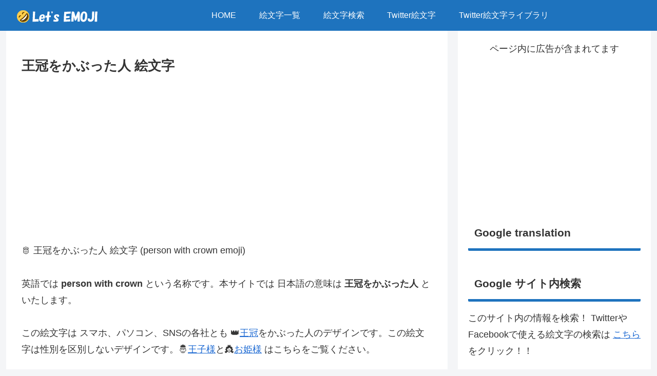

--- FILE ---
content_type: text/html; charset=UTF-8
request_url: https://lets-emoji.com/person-with-crown-emoji/
body_size: 2306
content:
<!DOCTYPE html>
<html lang="en">
<head>
    <meta charset="utf-8">
    <meta name="viewport" content="width=device-width, initial-scale=1">
    <title></title>
    <style>
        body {
            font-family: "Arial";
        }
    </style>
    <script type="text/javascript">
    window.awsWafCookieDomainList = [];
    window.gokuProps = {
"key":"AQIDAHjcYu/GjX+QlghicBgQ/7bFaQZ+m5FKCMDnO+vTbNg96AH/fBFvfaA7K+1KaCan9LfqAAAAfjB8BgkqhkiG9w0BBwagbzBtAgEAMGgGCSqGSIb3DQEHATAeBglghkgBZQMEAS4wEQQMC0MccU5LrjWeBYrCAgEQgDs9i1wajYjyIVjI2IzdrlZ4K2f21dKYEHUFtx2cjX7w+A575drMLSELMlZIz+Gywfe6XhEbXsw2JTDb0A==",
          "iv":"D549cAESRQAABfX2",
          "context":"hd2EjraclvgHtWXQz+diynzgrh+c8Hjz0CzaEUvEeIDtIDKDe2SvNUwM7wTVFi+LdaqDUPDtDq7ddIsWI+hWlf++hNhQwpZw+VWsA8rvoSiDvT2152BT4ZxhMzpmkrwIEWQOg+gPSr6XGiIlI2FkhG/oeRwPGaB50k4hFQ+QGWI2MlCZdJjmTJEiZtQWPJN0Qc/WEFMBxsWZqgtKtmPKKfiNRUSMmpUEVNaX+1IfpaFXLf5Bhm1ib+Q57tkBPT74aGNrbpyrAGlcQvKZCL/4ic1zXGqokkj88GOEDc8nY6mQ0MR5icVCRiiGPnW1j5Fv8rVOSJIWPO7RgxVcyuGkhElbzo0GM+iWxNKLIKXmOZVkEaNjAYYL8jPstyV1j3dnmMvDscPWqgDD/NxGf/sn4Dt6nQM3BL6GO0xHEvbdb2ub1/Irq4IW1o8TFMD+W+zzTX+AlRYpnusvTcuWi5AGV52ixslWVtjSQzrInZ8K5b27kejBAuB+i3JN9mJOoY42hwAWBdGeDm8+8GwfGyyF6qW0aYgUlkc/ypBZqE7fWO5rwWaRet2DKvSMCzPAsB43szgNfotldLIu3rxm9sRREzRPo7Oh8NXNyygMOdArvTkKZwt5t2jnhEftHM0PFMGGYRdeYq4LoWtVCFf4hsO2Ml4VRtiNLfHB76tWi+VhwG85c5Rz88HnctnFmSbCQFbYRJycIn2nhjWpP7BnS7/BRYVZRg0zykabveLgrHM2AdGDRNXZEH0sG4C6+V9W8hEEK94wt9rU8HnXc7WyDhsojv0ZBRr55inOTsSSEelfoOKG3vkW1VdyeuxVjX2vWxnWTktQu4xSOzORr6vXRlWfFJU7"
};
    </script>
    <script src="https://77b9d4ba9710.86ca382e.us-east-2.token.awswaf.com/77b9d4ba9710/db41621b3e13/eadaee004e7f/challenge.js"></script>
</head>
<body>
    <div id="challenge-container"></div>
    <script type="text/javascript">
        AwsWafIntegration.saveReferrer();
        AwsWafIntegration.checkForceRefresh().then((forceRefresh) => {
            if (forceRefresh) {
                AwsWafIntegration.forceRefreshToken().then(() => {
                    window.location.reload(true);
                });
            } else {
                AwsWafIntegration.getToken().then(() => {
                    window.location.reload(true);
                });
            }
        });
    </script>
    <noscript>
        <h1>JavaScript is disabled</h1>
        In order to continue, we need to verify that you're not a robot.
        This requires JavaScript. Enable JavaScript and then reload the page.
    </noscript>
</body>
</html>

--- FILE ---
content_type: image/svg+xml
request_url: https://emojix.s3.ap-northeast-1.amazonaws.com/g3/svg/1f473-200d-2642-fe0f.svg
body_size: 2438
content:
<svg xmlns="http://www.w3.org/2000/svg" viewBox="0 0 36 36"><path fill="#77B255" d="M31.99 36v-2c0-3.314-2.685-6-6-6h-16c-3.313 0-6 2.686-6 6v2h28z"/><path fill="#5C913B" d="M13.123 36c5.274-4.852 10.596-7.402 14.013-7.888-.371-.072-.754-.112-1.146-.112h-3.607c-3.719 1.618-7.837 4.462-11.434 8h2.174z"/><path fill="#FFDC5D" d="M13.63 28.101c1.744 1.268 2.848 1.963 4.36 1.963 1.512 0 2.615-.696 4.359-1.963V24.29h-8.72v3.811zm-2.195-12.165c0 1.448-.734 2.622-1.639 2.622s-1.639-1.174-1.639-2.622.734-2.623 1.639-2.623c.905-.001 1.639 1.174 1.639 2.623m16.388 0c0 1.448-.733 2.622-1.639 2.622-.905 0-1.639-1.174-1.639-2.622s.733-2.623 1.639-2.623c.906-.001 1.639 1.174 1.639 2.623"/><path fill="#FFDC5D" d="M9.468 16.959c0-5.589 3.733-11.001 8.439-11.001 4.707 0 8.605 5.412 8.605 11.001 0 5.589-3.815 10.121-8.522 10.121-4.706 0-8.522-4.531-8.522-10.121"/><path fill="#662113" d="M13.99 17c-.55 0-1-.45-1-1v-1c0-.55.45-1 1-1s1 .45 1 1v1c0 .55-.45 1-1 1m8 0c-.55 0-1-.45-1-1v-1c0-.55.45-1 1-1s1 .45 1 1v1c0 .55-.45 1-1 1"/><path fill="#C1694F" d="M18.74 19.75h-1.5c-.413 0-.75-.337-.75-.75s.337-.75.75-.75h1.5c.413 0 .75.337.75.75s-.337.75-.75.75"/><path fill="#FFAC33" d="M24.308 20.273c-.704.789-2.115 2.366-3.526 1.577-1.993-1.114-2.82-.788-2.82-.788s-.826-.326-2.82.788c-1.41.789-2.82-.788-3.525-1.577-.498-.557-2.115-1.576-2.115 0 0 2.366 1.41 3.943 1.41 3.943 1.411 3.941 4.23 3.941 4.23 3.941.706.789 4.936.789 5.641 0 0 0 2.822 0 4.23-3.941 0 0 1.411-1.577 1.411-3.943-.001-1.576-1.618-.556-2.116 0zM18 23.881c-3 0-5-1.381 0-1.381s3 1.381 0 1.381z"/><path fill="#E6E7E8" d="M18 9.934s7.149 1.858 8.245 5.204c.478-1.021.755-3.257.755-4.518C27 6.781 24 4 19.125 4h-2.25C12.75 4 9 6.781 9 10.62c0 1.262.277 3.664.754 4.684C10.851 11.957 18 9.934 18 9.934z"/><path fill="#D1D3D4" d="M24.248 9.428c.688-.091 1.376-.153 2.06-.153.203 0 .381-.091.509-.229-.102-.395-.246-.775-.426-1.139-.028-.004-.054-.016-.083-.016-2.835 0-5.703.71-8.528 2.108.139-.043.22-.065.22-.065s.815.212 1.937.621c.652-.259 1.304-.466 1.957-.647.015.006.025.018.041.024 1.666.555 3.485 1.655 4.873 2.924.084-.582.141-1.166.169-1.68-.844-.674-1.778-1.262-2.729-1.748zM9.117 12.311c2.007-1.436 8.667-5.74 16.341-5.8-.434-.5-.941-.946-1.51-1.327-6.706.498-12.44 3.839-14.943 5.521.01.456.046 1.014.112 1.606zm.071-3.275c2.477-1.586 7.19-3.888 12.431-4.8C20.823 4 19.983 4 19.125 4H17.36c-2.725 1.059-5.152 1.857-7.022 2.887-.536.678-.934 1.314-1.15 2.149z"/></svg>

--- FILE ---
content_type: image/svg+xml
request_url: https://emojix.s3.ap-northeast-1.amazonaws.com/g3/svg/1f3cc.svg
body_size: 4720
content:
<svg xmlns="http://www.w3.org/2000/svg" viewBox="0 0 36 36"><path fill="#FFDC5D" d="M23.331 31.571c-.397-.703-2.062-3.517-2.271-4.202-.208-.688-.65-5.92-.425-8.497 0 0-4.17-2.707-3.805.281.371 3.032 1.247 8.775 1.412 9.329.166.552 2.589 3.442 3.342 4.393.417.527 2.093-.693 1.747-1.304z"/><path fill="#8E9195" d="M20.952 18.872c-.15 1.459-.079 4.396 0 6.047.037.776-3.354 2.279-3.464 1.39-.258-2.085-.748-5.292-1.016-7.156l4.48-.281z"/><path fill="#B7C0C1" d="M17.407 25.676c.992-.192 2.218-.526 3.527-1.199-.014-.345-.027-.719-.038-1.12-1.334.758-2.597 1.123-3.621 1.33l.132.989z"/><path fill="#A0A7AD" d="M19.084 26.313c-.283-2.525-.718-6.65-.761-7.178l-.996.082c.017.2.491 4.733.785 7.355.278-.028.621-.124.972-.259zm.555-.242c.371-.184.712-.397.954-.607-.16-2.229-.371-5.431-.437-6.542l-.996.063c.075 1.173.317 4.856.479 7.086z"/><path fill="#66757F" d="M12.115 3.532L9.502 2.113c-.449-.249.029-1.303.479-1.054l2.692 1.466-.558 1.007z"/><path fill="#FFDC5D" d="M19.75 18.094c-.519-2.866-5.22.469-5.22.469s-1.768 8.649-1.768 9.48c0 .828.914 4.528 1.165 5.856.084.439 2.633.614 2.523-.354-.069-.599-.517-4.492-.444-4.948.073-.458.452-2.888 1.109-4.426.47-1.1 3.328-2.249 2.635-6.077z"/><path fill="#CCD6DD" d="M16.492 33.744c-.658-.864-4.719.256-6.118.957C9.44 35.17 9.717 36 9.717 36h7.033s.399-1.391-.258-2.256z"/><path fill="#F9CA55" d="M20.357 8.932c-2.148-1.12-5.023-2.745-7.273-5.713-.235-.31-2.122.944-1.969 1.156 2.125 2.938 4.438 5.5 11.075 7.398.069.02-.943-2.376-1.833-2.841z"/><path fill="#A0A7AD" d="M20.214 21.561c.649-.842 1.058-1.939.713-3.468l-7.264.55s-1.247 4.619-1.559 7.508c-.104.963 4.067 1.474 4.307.602.204-.743.476-1.583.813-2.291.318-.914 2.354-1.993 2.99-2.901z"/><path d="M19.198 22.592c.4-.332.798-.711 1.122-1.166-3.304.609-5.535-.062-7.198-.634-.061.324-.182.743-.255 1.103 1.255.419 2.721.779 4.84.779.476 0 .977-.032 1.491-.082zm-2.604 3.518c.104-.338.225-.678.354-1.01-1.907.06-3.431-.315-4.597-.645-.049.319-.135.829-.176 1.046 1.118.31 2.577.612 4.318.612l.101-.003z" fill="#CCD6DD"/><path d="M14.2 18.73c-.046.218-1.067 5.711-1.476 8.054.269.117.604.213.962.283.377-2.18 1.368-7.533 1.493-8.132l-.979-.205zm3.488-.184l-.996-.092c-.001.014-.133 1.436-.312 2.322-.051.253-.123.534-.198.819-.083.312-.177.637-.28.972-.25.814-.54 1.67-.815 2.472l-.001.004c-.083.242-.434 1.317-.67 2.128.367.033.723.037 1.035.008.267-.867.652-2.019.671-2.076.276-.805.557-1.647.799-2.454.102-.342.193-.671.274-.989.059-.234.122-.472.165-.686.189-.939.322-2.368.328-2.428zm1.709.507c0 .629-.265 1.913-.503 2.56-.045.121-.841 1.651-.985 1.979.359-.293.828-.617 1.298-1.008.201-.167.399-.348.59-.543.065-.167.128-.359.187-.566.238-.832.413-1.886.413-2.422h-1z" fill="#B7C0C1"/><path fill="#FFDC5D" d="M25.376 5.216c0 1.976-1.601 3.579-3.578 3.579-1.977 0-3.58-1.603-3.58-3.579 0-1.976 1.603-3.579 3.58-3.579 1.976 0 3.578 1.602 3.578 3.579"/><path fill="#FA743E" d="M13.662 18.644s-.429-6.864 2.639-9.231c2.289-1.768 6.143-.446 7.165 1.599 1.024 2.045-2.874 3.118-2.414 8.28.092 1.019-7.39 1.356-7.39-.648z"/><path fill="#FFDC5D" d="M20.179 5.813c-.466 1.068-.788 1.977-.988 2.783.574.271 1.061 1.31 1.701 1.542 1.056.383 1.173-.277 1.197-.398.257-1.297.908-2.537 1.328-3.203.512-.809-2.646-2.084-3.238-.724z"/><path fill="#FFAC33" d="M25.376 5.605c0 2.131-1.461 2.973-2.328 3.189-.867.217-2.147-.618-2.849-1.621-.74-1.058-1.177-2.188-.124-3.2 1.053-1.011-.14-.241-.599.204-.535.519-.535 1.447-.535 1.447s-1.16-1.234-.357-2.6 4.091-.123 4.545.145c.455.269 2.247 2.436 2.247 2.436z"/><path fill="#8E9195" d="M19.929 5.215c-1.71-1.278-2.587-3.85-1.95-4.525 1.196-1.268 3.688-.109 4.328.983.641 1.094-1.86 3.929-2.378 3.542z"/><path fill="#A0A7AD" d="M18.942 3.06c0 1.151 1.674 4.486 4.971 4.473 1.727-.007 2.037-1.91 2.028-3.172-.006-1.081-1.176-2.966-2.808-3.433-1.631-.467-4.191.679-4.191 2.132z"/><path fill="#CCD6DD" d="M22.887 31.456c1.5-.255 1.286 1.386 1.247 1.974-.093 1.4-.37 2.57-1.362 2.57h-3.321s-.184-1.522 1.603-1.868c.353-.069-.312-2.312 1.833-2.676z"/><path fill="#FFDC5D" d="M13.63 8.191c-.717-.828-.977-1.983-.796-3.425.592-.259 1.006-.833 1.006-1.503 0-.913-.763-1.652-1.705-1.652-.94 0-1.704.739-1.704 1.652 0 .206.044.402.115.584-.005.007-.026.004-.028.014-.871 7.123 4.099 7.824 5.732 8.055.101.014 1.768-2.244 1.666-2.244-1.993 0-3.435-.498-4.286-1.481z"/><path fill="#FA743E" d="M14.445 8.385c-.384 1.283-1.605 2.723-1.605 2.723 1.765 1.579 3.844 1.719 3.844 1.719s1.818-2.049 2.159-3.28c-1.551.432-4.398-1.162-4.398-1.162z"/><path fill="#66757F" d="M29.589 11.917c-.013-.006-.024-.007-.037-.012-.049-.036-.091-.076-.147-.107l-15.62-8.65c-.449-.249-.706.926-.257 1.175l14.883 8.24c-.436.748-.717 1.871-.827 2.339-.189.805 1.137 1.61 2.004 1.61.867.001 1.027-4.072.001-4.595z"/></svg>

--- FILE ---
content_type: image/svg+xml
request_url: https://emojix.s3.ap-northeast-1.amazonaws.com/g3/svg/1fac5-1f3fe.svg
body_size: 1543
content:
<svg xmlns="http://www.w3.org/2000/svg" viewBox="0 0 36 36" xml:space="preserve"><path fill="#60352A" d="M33.197 16.27c.232-6.284-3.454-11.043-10.086-13.189-2.638-.853-8.844-.621-10.395 1.396-4.034.078-8.766 3.724-9.387 8.534-.614 4.76.754 6.971 1.241 10.551.552 4.056 2.832 5.353 4.655 5.896 2.623 3.465 5.411 3.317 10.092 3.317 9.141 0 13.495-6.116 13.88-16.505z"/><path fill="#AF7E57" d="M28.339 16.713c-.884-1.225-2.017-2.211-4.499-2.56.931.427 1.823 1.901 1.939 2.715.116.815.233 1.474-.504.659-2.952-3.263-6.167-1.978-9.354-3.972-2.226-1.392-2.903-2.933-2.903-2.933s-.272 2.056-3.646 4.15c-.978.607-2.145 1.959-2.793 3.956-.465 1.435-.321 2.715-.321 4.903 0 6.385 5.262 11.753 11.753 11.753s11.753-5.415 11.753-11.753c0-3.97-.416-5.521-1.425-6.918z"/><path fill="#915A34" d="M18 32c-2.347 0-3.575-1.16-3.707-1.293a.999.999 0 0 1 1.404-1.424c.051.047.806.717 2.303.717 1.519 0 2.273-.69 2.305-.719a1.008 1.008 0 0 1 1.408.029.994.994 0 0 1-.006 1.397C21.575 30.84 20.347 32 18 32zm1-5h-2a1 1 0 1 1 0-2h2a1 1 0 1 1 0 2z"/><path fill="#662113" d="M13 23a1 1 0 0 1-1-1v-2a1 1 0 0 1 2 0v2a1 1 0 0 1-1 1zm10 0a1 1 0 0 1-1-1v-2a1 1 0 1 1 2 0v2a1 1 0 0 1-1 1z"/><path fill="#A0AAB1" d="M30.5 8a.5.5 0 0 0 .5-.5v-.544L28.672 5.52l-2.921-3.203a.502.502 0 0 0-.711-.028l-2.164 2.026L18.653.354A.991.991 0 0 0 18 .083a.995.995 0 0 0-.653.27l-4.223 3.961-2.164-2.026a.498.498 0 0 0-.711.028L7.328 5.52 5 6.956V7.5a.5.5 0 0 0 .5.5h25z"/><path fill="#E9EDF0" d="m16 4 2-2 2 2-2 2zM9 5.5 10.5 4l1.499 1.5-1.5 1.5zm15 0L25.5 4l1.499 1.5-1.5 1.5z"/></svg>

--- FILE ---
content_type: image/svg+xml
request_url: https://emojix.s3.ap-northeast-1.amazonaws.com/g3/svg/1fac5-1f3fc.svg
body_size: 1543
content:
<svg xmlns="http://www.w3.org/2000/svg" viewBox="0 0 36 36" xml:space="preserve"><path fill="#FFE51E" d="M33.197 16.27c.232-6.284-3.454-11.043-10.086-13.189-2.638-.853-8.844-.621-10.395 1.396-4.034.078-8.766 3.724-9.387 8.534-.614 4.76.754 6.971 1.241 10.551.552 4.056 2.832 5.353 4.655 5.896 2.623 3.465 5.411 3.317 10.092 3.317 9.141 0 13.495-6.116 13.88-16.505z"/><path fill="#F3D2A2" d="M28.339 16.713c-.884-1.225-2.017-2.211-4.499-2.56.931.427 1.823 1.901 1.939 2.715.116.815.233 1.474-.504.659-2.952-3.263-6.167-1.978-9.354-3.972-2.226-1.392-2.903-2.933-2.903-2.933s-.272 2.056-3.646 4.15c-.978.607-2.145 1.959-2.793 3.956-.465 1.435-.321 2.715-.321 4.903 0 6.385 5.262 11.753 11.753 11.753s11.753-5.415 11.753-11.753c0-3.97-.416-5.521-1.425-6.918z"/><path fill="#C1694F" d="M18 32c-2.347 0-3.575-1.16-3.707-1.293a.999.999 0 0 1 1.404-1.424c.051.047.806.717 2.303.717 1.519 0 2.273-.69 2.305-.719a1.008 1.008 0 0 1 1.408.029.994.994 0 0 1-.006 1.397C21.575 30.84 20.347 32 18 32zm1-5h-2a1 1 0 1 1 0-2h2a1 1 0 1 1 0 2z"/><path fill="#662113" d="M13 23a1 1 0 0 1-1-1v-2a1 1 0 0 1 2 0v2a1 1 0 0 1-1 1zm10 0a1 1 0 0 1-1-1v-2a1 1 0 1 1 2 0v2a1 1 0 0 1-1 1z"/><path fill="#A0AAB1" d="M30.5 8a.5.5 0 0 0 .5-.5v-.544L28.672 5.52l-2.921-3.203a.502.502 0 0 0-.711-.028l-2.164 2.026L18.653.354A.991.991 0 0 0 18 .083a.995.995 0 0 0-.653.27l-4.223 3.961-2.164-2.026a.498.498 0 0 0-.711.028L7.328 5.52 5 6.956V7.5a.5.5 0 0 0 .5.5h25z"/><path fill="#E9EDF0" d="m16 4 2-2 2 2-2 2zM9 5.5 10.5 4l1.499 1.5-1.5 1.5zm15 0L25.5 4l1.499 1.5-1.5 1.5z"/></svg>

--- FILE ---
content_type: image/svg+xml
request_url: https://emojix.s3.ap-northeast-1.amazonaws.com/g3/svg/1fac3.svg
body_size: 2342
content:
<svg xmlns="http://www.w3.org/2000/svg" viewBox="0 0 36 36" xml:space="preserve"><path fill="#77B255" d="m29.902 20.444-5.185-5.403a3.312 3.312 0 0 0-2.593-1.263H17.27a3.333 3.333 0 0 0-3.305 2.898L13 24l.015.13A7.4 7.4 0 0 0 13.263 36H25v-8.639c2.017-1.395 4.299-3.011 4.902-3.584 1.897-1.805 0-3.333 0-3.333zm-4.445 1.112v-.002.002z"/><path fill="#5B9239" d="m24.999 27.362-.001 1.309-3.94 2.674-2.641-4.139 5.645-5.81-1.939-1.923.501-.751 2.834 2.833-6.054 5.89 2.222 2.222s1.582-1.066 3.373-2.305zM17 22.582v-.928a8.357 8.357 0 0 0-1.442.232l.44-4.841-.996-.091-.478 5.262c-3.098 1.218-5.294 4.225-5.294 7.755 0 2.372.994 4.508 2.584 6.028h1.449a7.405 7.405 0 0 1-3.105-6.028c0-3.902 3.015-7.094 6.842-7.389z"/><path fill="#F9CA55" d="M20.331 27.532c-1.124-.535-2.19-.461-3.221.142-.493.289-.694.829.061 1.008.758.177 3.16-1.15 3.16-1.15z"/><path fill="#FFDC5D" d="M21.845 29.449c.139 1.765-2.226 3.414-4.02 3.199-1.282-.154-2.398-3.608-.877-4.053 1.356-.396 1.731-1.628 3.34-1.168 1.278.366 1.506 1.344 1.557 2.022z"/><path fill="#EF9645" d="m20.659 30.132-.212-.441s-.771 1.147-1.843 1.59c-.813.332-1.498.365-1.857.306.154.293.157.343.359.53 1.117.039 2.902-.56 3.553-1.985zm-2.217-.039c.99-.678 1.279-1.326 1.279-1.326l-.323-.409s-1.145 1.776-3.177 1.685c.015.248-.005.296.068.55.273.009 1.349.05 2.153-.5z"/><path fill="#FFDC5D" d="m11.647 6.297 1.832 4.41c1.008 2.424 2.382 4.16 4.803 3.165l.082.326c.206.817.055 1.478 1.258 1.524.841.032 1.977-1.47 1.771-2.287l-.41-1.636c1.203-1.435 1.921-3.269 1.304-4.751l-1.02-2.457c-5.514 2.076-7.783-.773-7.783-.773l-1.837 2.479z"/><path fill="#FFAC33" d="M20.927 1.747C18.323.301 15.458.154 12.312 2.87c-1.281 1.106-2.068 1.049-2.206 1.373-.527 1.964 1.81 3.868 2.267 3.317 1.446-1.744 3.265-1.84 3.998-1.154.706.677.852 2.248 1.184 2.122.9-.341.415-1.206.573-1.883.245-1.115 1.318-.978 1.866-.089.434.704.726 2.081-.36 2.798 1.146 1.606 2.453 1.527 2.453 1.527s.493.001 1.188-2.249.021-5.53-2.348-6.885z"/><path fill="#C1694F" d="m14.342 11.782-.308.128a.265.265 0 1 1-.204-.489l.309-.128a.265.265 0 1 1 .203.489z"/><path fill="#662113" d="M14.493 9.711a.53.53 0 0 1-.692-.286l-.205-.491a.53.53 0 0 1 .98-.407l.204.49a.53.53 0 0 1-.287.694z"/><path fill="#C1694F" d="M16.116 12.096c-.284.258-.724.622-1.266.989.189.216.39.402.604.558.511-.357.923-.704 1.2-.956a.4.4 0 1 0-.538-.591z"/></svg>

--- FILE ---
content_type: image/svg+xml
request_url: https://emojix.s3.ap-northeast-1.amazonaws.com/g3/svg/1f468-200d-1f3a8.svg
body_size: 2938
content:
<svg xmlns="http://www.w3.org/2000/svg" viewBox="0 0 36 36"><path fill="#77B255" d="M30 28h-3.641v-3.71h-8.72V28H14c-3.313 0-6 2.686-6 6v2h28v-2c0-3.314-2.685-6-6-6z"/><path fill="#F9CA55" d="M17.632 25.973c1.216 1.374 2.724 1.746 4.364 1.746 1.639 0 3.147-.372 4.364-1.746v-3.491h-8.728v3.491z"/><path fill="#FFDC5D" d="M15.444 15.935c0 1.448-.734 2.622-1.639 2.622s-1.639-1.174-1.639-2.622.734-2.623 1.639-2.623c.906.001 1.639 1.175 1.639 2.623zm16.389 0c0 1.448-.734 2.622-1.639 2.622s-1.639-1.174-1.639-2.622.734-2.623 1.639-2.623c.906.001 1.639 1.175 1.639 2.623z"/><path fill="#FFDC5D" d="M13.478 16.96c0-5.589 3.816-10.121 8.522-10.121s8.522 4.531 8.522 10.121c0 5.589-3.816 10.12-8.522 10.12s-8.522-4.531-8.522-10.12z"/><path fill="#FFAC33" d="M26.524 21.346l-1.267-.275c-.404-.093-1.173-.071-1.535-.071h-3.689c-.362 0-1.131-.022-1.536.071l-1.267.275c-.348.1-.55.392-.45.74.082.288.345.44.63.44.06 0 .12-.026.181-.043l1.266-.37c-.142.192-.18.447-.066.675.115.23.346.36.587.36.098 0 .198-.024.293-.07l1.034-.517c.024.214.14.413.347.516.094.047.194.069.293.069.241 0 .472-.133.587-.362l.068-.138-.053.138c.115.23.224.362.465.362.098 0 .198-.022.293-.069.207-.103.323-.303.347-.516l1.034.517c.094.047.194.07.293.07.241 0 .472-.13.587-.36.114-.229.076-.483-.066-.675l1.266.37c.06.017.121.043.181.043.285 0 .548-.152.63-.44.097-.348-.105-.64-.453-.74zM22 3.479c5.648 0 9.178 4.168 9.178 7.641s-.706 4.863-1.412 3.473l-1.412-2.778s-4.236 0-5.648-1.39c0 0 2.118 4.168-2.118 0 0 0 .706 2.779-3.53-.695 0 0-2.118 1.39-2.824 4.863-.196.963-1.412 0-1.412-3.473S15.646 3.479 22 3.479z"/><path fill="#662113" d="M18 17c-.55 0-1-.45-1-1v-1c0-.55.45-1 1-1s1 .45 1 1v1c0 .55-.45 1-1 1zm8 0c-.55 0-1-.45-1-1v-1c0-.55.45-1 1-1s1 .45 1 1v1c0 .55-.45 1-1 1z"/><path fill="#C1694F" d="M22.75 19.75h-1.5c-.413 0-.75-.337-.75-.75s.337-.75.75-.75h1.5c.413 0 .75.337.75.75s-.337.75-.75.75z"/><path fill="#66757F" d="M33.015 6.385c-.439-2.026-3.627-3.888-8.267-4.105.346-.222.672-.402.924-.48.72-.224-.218-.917-.917-.917 0 0-1.092.505-1.93 1.41C16.069 2.641 10.832 6.344 11 7.302c.175 1.004 1.232-.01 1.273.845.04.855.938.938.938.938s2.44-.401 7.949.051c5.51.451 8.503.507 9.919.888.872.235 1.006-1.106 1.006-1.106s1.44-.168.93-2.533z"/><path fill="#D99E82" d="M27.47 36c-.279-3.867-4.091-7.954-9.64-9.879-6.703-2.325-13.384-.613-14.923 3.823-.672 1.936-.252 4.071.989 6.056H27.47z"/><ellipse transform="rotate(-70.866 21.804 32.082)" fill="#5C913B" cx="21.805" cy="32.083" rx="1.654" ry="2.141"/><ellipse transform="rotate(-70.866 7.424 33.701)" fill="#269" cx="7.424" cy="33.703" rx="1.654" ry="2.141"/><ellipse transform="rotate(-70.866 9.272 28.72)" fill="#DD2E44" cx="9.272" cy="28.722" rx="1.654" ry="2.141"/><ellipse transform="rotate(-72.681 16.32 28.641)" fill="#FFCC4D" cx="16.32" cy="28.642" rx="1.654" ry="2.141"/><path fill="#FFDC5D" d="M1 30c.078-1.208 1.394-3.184 3-3 1.665.19.129 3.129 0 4s.144 2.938-1 3c-1.546.084-2.14-1.814-2-4z"/></svg>

--- FILE ---
content_type: image/svg+xml
request_url: https://emojix.s3.ap-northeast-1.amazonaws.com/g3/svg/1fac5-1f3ff.svg
body_size: 1528
content:
<svg xmlns="http://www.w3.org/2000/svg" viewBox="0 0 36 36" xml:space="preserve"><path fill="#0B0200" d="M33.197 16.27c.232-6.284-3.454-11.043-10.086-13.189-2.638-.853-8.844-.621-10.395 1.396-4.034.078-8.766 3.724-9.387 8.534-.614 4.76.754 6.971 1.241 10.551.552 4.056 2.832 5.353 4.655 5.896 2.623 3.465 5.411 3.317 10.092 3.317 9.141 0 13.495-6.116 13.88-16.505z"/><path fill="#7C533E" d="M28.339 16.713c-.884-1.225-2.017-2.211-4.499-2.56.931.427 1.823 1.901 1.939 2.715.116.815.233 1.474-.504.659-2.952-3.263-6.167-1.978-9.354-3.972-2.226-1.392-2.903-2.933-2.903-2.933s-.272 2.056-3.646 4.15c-.978.607-2.145 1.959-2.793 3.956-.465 1.435-.321 2.715-.321 4.903 0 6.385 5.262 11.753 11.753 11.753s11.753-5.415 11.753-11.753c0-3.97-.416-5.521-1.425-6.918z"/><path fill="#3D2E24" d="M18 32c-2.347 0-3.575-1.16-3.707-1.293a.999.999 0 0 1 1.404-1.424c.051.047.806.717 2.303.717 1.519 0 2.273-.69 2.305-.719a1.008 1.008 0 0 1 1.408.029.994.994 0 0 1-.006 1.397C21.575 30.84 20.347 32 18 32zm1-5h-2a1 1 0 1 1 0-2h2a1 1 0 1 1 0 2z"/><path d="M13 23a1 1 0 0 1-1-1v-2a1 1 0 0 1 2 0v2a1 1 0 0 1-1 1zm10 0a1 1 0 0 1-1-1v-2a1 1 0 1 1 2 0v2a1 1 0 0 1-1 1z"/><path fill="#A0AAB1" d="M30.5 8a.5.5 0 0 0 .5-.5v-.544L28.672 5.52l-2.921-3.203a.502.502 0 0 0-.711-.028l-2.164 2.026L18.653.354A.991.991 0 0 0 18 .083a.995.995 0 0 0-.653.27l-4.223 3.961-2.164-2.026a.498.498 0 0 0-.711.028L7.328 5.52 5 6.956V7.5a.5.5 0 0 0 .5.5h25z"/><path fill="#E9EDF0" d="m16 4 2-2 2 2-2 2zM9 5.5 10.5 4l1.499 1.5-1.5 1.5zm15 0L25.5 4l1.499 1.5-1.5 1.5z"/></svg>

--- FILE ---
content_type: image/svg+xml
request_url: https://emojix.s3.ap-northeast-1.amazonaws.com/g3/svg/1fac5-1f3fd.svg
body_size: 1543
content:
<svg xmlns="http://www.w3.org/2000/svg" viewBox="0 0 36 36" xml:space="preserve"><path fill="#963B22" d="M33.197 16.27c.232-6.284-3.454-11.043-10.086-13.189-2.638-.853-8.844-.621-10.395 1.396-4.034.078-8.766 3.724-9.387 8.534-.614 4.76.754 6.971 1.241 10.551.552 4.056 2.832 5.353 4.655 5.896 2.623 3.465 5.411 3.317 10.092 3.317 9.141 0 13.495-6.116 13.88-16.505z"/><path fill="#D4AB88" d="M28.339 16.713c-.884-1.225-2.017-2.211-4.499-2.56.931.427 1.823 1.901 1.939 2.715.116.815.233 1.474-.504.659-2.952-3.263-6.167-1.978-9.354-3.972-2.226-1.392-2.903-2.933-2.903-2.933s-.272 2.056-3.646 4.15c-.978.607-2.145 1.959-2.793 3.956-.465 1.435-.321 2.715-.321 4.903 0 6.385 5.262 11.753 11.753 11.753s11.753-5.415 11.753-11.753c0-3.97-.416-5.521-1.425-6.918z"/><path fill="#C1694F" d="M18 32c-2.347 0-3.575-1.16-3.707-1.293a.999.999 0 0 1 1.404-1.424c.051.047.806.717 2.303.717 1.519 0 2.273-.69 2.305-.719a1.008 1.008 0 0 1 1.408.029.994.994 0 0 1-.006 1.397C21.575 30.84 20.347 32 18 32zm1-5h-2a1 1 0 1 1 0-2h2a1 1 0 1 1 0 2z"/><path fill="#662113" d="M13 23a1 1 0 0 1-1-1v-2a1 1 0 0 1 2 0v2a1 1 0 0 1-1 1zm10 0a1 1 0 0 1-1-1v-2a1 1 0 1 1 2 0v2a1 1 0 0 1-1 1z"/><path fill="#A0AAB1" d="M30.5 8a.5.5 0 0 0 .5-.5v-.544L28.672 5.52l-2.921-3.203a.502.502 0 0 0-.711-.028l-2.164 2.026L18.653.354A.991.991 0 0 0 18 .083a.995.995 0 0 0-.653.27l-4.223 3.961-2.164-2.026a.498.498 0 0 0-.711.028L7.328 5.52 5 6.956V7.5a.5.5 0 0 0 .5.5h25z"/><path fill="#E9EDF0" d="m16 4 2-2 2 2-2 2zM9 5.5 10.5 4l1.499 1.5-1.5 1.5zm15 0L25.5 4l1.499 1.5-1.5 1.5z"/></svg>

--- FILE ---
content_type: image/svg+xml
request_url: https://emojix.s3.ap-northeast-1.amazonaws.com/g3/svg/1fac5.svg
body_size: 1543
content:
<svg xmlns="http://www.w3.org/2000/svg" viewBox="0 0 36 36" xml:space="preserve"><path fill="#FFAC33" d="M33.197 16.27c.232-6.284-3.454-11.043-10.086-13.189-2.638-.853-8.844-.621-10.395 1.396-4.034.078-8.766 3.724-9.387 8.534-.614 4.76.754 6.971 1.241 10.551.552 4.056 2.832 5.353 4.655 5.896 2.623 3.465 5.411 3.317 10.092 3.317 9.141 0 13.495-6.116 13.88-16.505z"/><path fill="#FFDC5D" d="M28.339 16.713c-.884-1.225-2.017-2.211-4.499-2.56.931.427 1.823 1.901 1.939 2.715.116.815.233 1.474-.504.659-2.952-3.263-6.167-1.978-9.354-3.972-2.226-1.392-2.903-2.933-2.903-2.933s-.272 2.056-3.646 4.15c-.978.607-2.145 1.959-2.793 3.956-.465 1.435-.321 2.715-.321 4.903 0 6.385 5.262 11.753 11.753 11.753s11.753-5.415 11.753-11.753c0-3.97-.416-5.521-1.425-6.918z"/><path fill="#C1694F" d="M18 32c-2.347 0-3.575-1.16-3.707-1.293a.999.999 0 0 1 1.404-1.424c.051.047.806.717 2.303.717 1.519 0 2.273-.69 2.305-.719a1.008 1.008 0 0 1 1.408.029.994.994 0 0 1-.006 1.397C21.575 30.84 20.347 32 18 32zm1-5h-2a1 1 0 1 1 0-2h2a1 1 0 1 1 0 2z"/><path fill="#662113" d="M13 23a1 1 0 0 1-1-1v-2a1 1 0 0 1 2 0v2a1 1 0 0 1-1 1zm10 0a1 1 0 0 1-1-1v-2a1 1 0 1 1 2 0v2a1 1 0 0 1-1 1z"/><path fill="#A0AAB1" d="M30.5 8a.5.5 0 0 0 .5-.5v-.544L28.672 5.52l-2.921-3.203a.502.502 0 0 0-.711-.028l-2.164 2.026L18.653.354A.991.991 0 0 0 18 .083a.995.995 0 0 0-.653.27l-4.223 3.961-2.164-2.026a.498.498 0 0 0-.711.028L7.328 5.52 5 6.956V7.5a.5.5 0 0 0 .5.5h25z"/><path fill="#E9EDF0" d="m16 4 2-2 2 2-2 2zM9 5.5 10.5 4l1.499 1.5-1.5 1.5zm15 0L25.5 4l1.499 1.5-1.5 1.5z"/></svg>

--- FILE ---
content_type: image/svg+xml
request_url: https://emojix.s3.ap-northeast-1.amazonaws.com/g3/svg/1fac5-1f3fb.svg
body_size: 1543
content:
<svg xmlns="http://www.w3.org/2000/svg" viewBox="0 0 36 36" xml:space="preserve"><path fill="#292F33" d="M33.197 16.27c.232-6.284-3.454-11.043-10.086-13.189-2.638-.853-8.844-.621-10.395 1.396-4.034.078-8.766 3.724-9.387 8.534-.614 4.76.754 6.971 1.241 10.551.552 4.056 2.832 5.353 4.655 5.896 2.623 3.465 5.411 3.317 10.092 3.317 9.141 0 13.495-6.116 13.88-16.505z"/><path fill="#F7DECE" d="M28.339 16.713c-.884-1.225-2.017-2.211-4.499-2.56.931.427 1.823 1.901 1.939 2.715.116.815.233 1.474-.504.659-2.952-3.263-6.167-1.978-9.354-3.972-2.226-1.392-2.903-2.933-2.903-2.933s-.272 2.056-3.646 4.15c-.978.607-2.145 1.959-2.793 3.956-.465 1.435-.321 2.715-.321 4.903 0 6.385 5.262 11.753 11.753 11.753s11.753-5.415 11.753-11.753c0-3.97-.416-5.521-1.425-6.918z"/><path fill="#C1694F" d="M18 32c-2.347 0-3.575-1.16-3.707-1.293a.999.999 0 0 1 1.404-1.424c.051.047.806.717 2.303.717 1.519 0 2.273-.69 2.305-.719a1.008 1.008 0 0 1 1.408.029.994.994 0 0 1-.006 1.397C21.575 30.84 20.347 32 18 32zm1-5h-2a1 1 0 1 1 0-2h2a1 1 0 1 1 0 2z"/><path fill="#662113" d="M13 23a1 1 0 0 1-1-1v-2a1 1 0 0 1 2 0v2a1 1 0 0 1-1 1zm10 0a1 1 0 0 1-1-1v-2a1 1 0 1 1 2 0v2a1 1 0 0 1-1 1z"/><path fill="#A0AAB1" d="M30.5 8a.5.5 0 0 0 .5-.5v-.544L28.672 5.52l-2.921-3.203a.502.502 0 0 0-.711-.028l-2.164 2.026L18.653.354A.991.991 0 0 0 18 .083a.995.995 0 0 0-.653.27l-4.223 3.961-2.164-2.026a.498.498 0 0 0-.711.028L7.328 5.52 5 6.956V7.5a.5.5 0 0 0 .5.5h25z"/><path fill="#E9EDF0" d="m16 4 2-2 2 2-2 2zM9 5.5 10.5 4l1.499 1.5-1.5 1.5zm15 0L25.5 4l1.499 1.5-1.5 1.5z"/></svg>

--- FILE ---
content_type: image/svg+xml
request_url: https://emojix.s3.ap-northeast-1.amazonaws.com/g3/svg/1f934.svg
body_size: 1604
content:
<svg xmlns="http://www.w3.org/2000/svg" viewBox="0 0 36 36"><path fill="#FFDC5D" d="M32 20c0-2.209-1.119-4-2.5-4-.012 0-.021.005-.033.005C27.955 9.704 23.394 5.125 18 5.125s-9.956 4.58-11.467 10.88C6.521 16.004 6.511 16 6.5 16 5.119 16 4 17.791 4 20c0 2.107 1.021 3.815 2.314 3.97C7.537 30.619 12.299 35 18 35c5.7 0 10.463-4.381 11.685-11.03C30.979 23.815 32 22.107 32 20z"/><path d="M13 21c-.552 0-1-.447-1-1v-2c0-.552.448-1 1-1s1 .448 1 1v2c0 .553-.448 1-1 1zm10 0c-.553 0-1-.447-1-1v-2c0-.552.447-1 1-1s1 .448 1 1v2c0 .553-.447 1-1 1z" fill="#662113"/><path fill="#C1694F" d="M18 31c-4.201 0-5.491-1.077-5.707-1.293-.391-.391-.391-1.023 0-1.414.378-.379.984-.39 1.376-.036.08.058 1.1.743 4.331.743 3.355 0 4.326-.739 4.336-.747.39-.389 1.001-.37 1.393.021.391.391.369 1.043-.021 1.434C23.491 29.923 22.201 31 18 31zm1-5h-2c-.552 0-1-.447-1-1s.448-1 1-1h2c.553 0 1 .447 1 1s-.447 1-1 1z"/><path fill="#FFAC33" d="M18 1c8 0 13 6 13 11s-1 7-2 5l-2-4s-6 0-8-2c0 0 3 6-3 0 0 0 1 4-5-1 0 0-3 2-4 7-.277 1.387-2 0-2-5S9 1 18 1z"/><path fill="#99AAB5" d="M30.68 5.784c-.192-.075-.411-.022-.55.13L28.672 7.52l-2.349-4.743c-.082-.165-.248-.271-.432-.277-.195-.013-.356.089-.449.249l-2.066 3.565L18.355.183C18.261.067 18.119 0 17.969 0c-.149 0-.292.067-.386.183l-5.041 6.138-2.12-3.576c-.091-.153-.24-.227-.436-.245-.179.002-.342.099-.43.254L6.909 7.449l-.994-1.478c-.123-.182-.351-.266-.561-.199-.21.064-.354.258-.354.478V9.5c0 .276.224.5.5.5h25c.276 0 .5-.224.5-.5V6.25c0-.207-.127-.392-.32-.466z"/><path fill="#E1E8ED" d="M18 3l-2 2v2l2 2 2-2V5zm-7 3l-1 1.415L9 6l1-1.414zm16 0l-1 1.415L25 6l1-1.414z"/></svg>

--- FILE ---
content_type: image/svg+xml
request_url: https://emojix.s3.ap-northeast-1.amazonaws.com/g3/svg/1fadf.svg
body_size: 1536
content:
<svg xmlns="http://www.w3.org/2000/svg" viewBox="0 0 36 36"><path fill="#9266cc" d="M14.74 9.43s-2.52.57-2.94-3.91S10.35-.11 8 .7s-2.85 4.23-.7 6.05 3.48 2.89 2.62 4.12a2.35 2.35 0 0 1-3.53.27c-1.07-.91-3.06-1.5-4.07.67s1.55 2.6 3 2.44 2.73.42 2.83 1.92a3 3 0 0 1-3 2.95C3.49 19.07-.09 18.8 0 22.28s4.29 1.55 5.89.43 4.5-.38 3.22 2.78-5.57 4-5.68 7.61 5.73 3.1 6.32-.65 1.45-5.83 3-6.05.91.59 2.46 1.07 2.57-1 3.65 1 2.67 4.93 5 3.75.8-2.95-.7-4.61 2-3.8 4.39 0 7.5 3.11 8.2.7-.27-5.14-5.36-5.73-5.67-2-5.67-3.11 1.12-1.34 1.17-2.62-2.57-2-2-3.75 5.68-1.18 7-2.41 1.45-2.68.27-4.5-4.45-1.82-6.05.59-3.43 4.17-5.2 3.32-.91-2.68.27-3.91a2.7 2.7 0 0 0-1.5-4.5c-2.6-.69-3.4 1.58-3.19 3.08s1.02 4.49-.75 4.66z"/><path fill="#9266cc" d="M33.42 16.69a2.78 2.78 0 0 1-3 2.49 5.82 5.82 0 0 1-3.06-1.57 1.21 1.21 0 0 1 0-1.83 5.84 5.84 0 0 1 3.06-1.58 2.79 2.79 0 0 1 3 2.49zM13.57 35.42c-1.07-.2-1.69-1.68-1.39-3.32A6.41 6.41 0 0 1 14 29.32a.81.81 0 0 1 1.41.26 6.4 6.4 0 0 1 .59 3.23c-.26 1.63-1.37 2.8-2.43 2.61"/><path fill="#cbb8e9" d="M5.71 20.15a9.71 9.71 0 0 0-3.1 0C1 20.43.91 22 1.63 22s2.85-1.85 4.08-1.85m1.04-7.91a4.63 4.63 0 0 0-2.27-1.16c-1 0-1.33.68-1 .94s2.41-.02 3.27.22m8.39-1.73a2.12 2.12 0 0 0-2.05.51c-.74.88 1.12.16 2.52.22s-.47-.73-.47-.73zm13.72 5.93h.23c.49-.07 2-.37 1.78-1.16-.15-.5-1.07-.2-1.39-.08s-1.72.8-.93 1.19a.67.67 0 0 0 .31.05M10.57 3.54A2.21 2.21 0 0 0 10 1.68a1.7 1.7 0 0 0-2-.13s-.41.16.06.49l1.27.9a4.17 4.17 0 0 1 .92.73s.32.4.32-.13m7.72-1.01a5.2 5.2 0 0 1 .54 3.57c-.46 1.9 3.26-3.69-.54-3.57"/></svg>